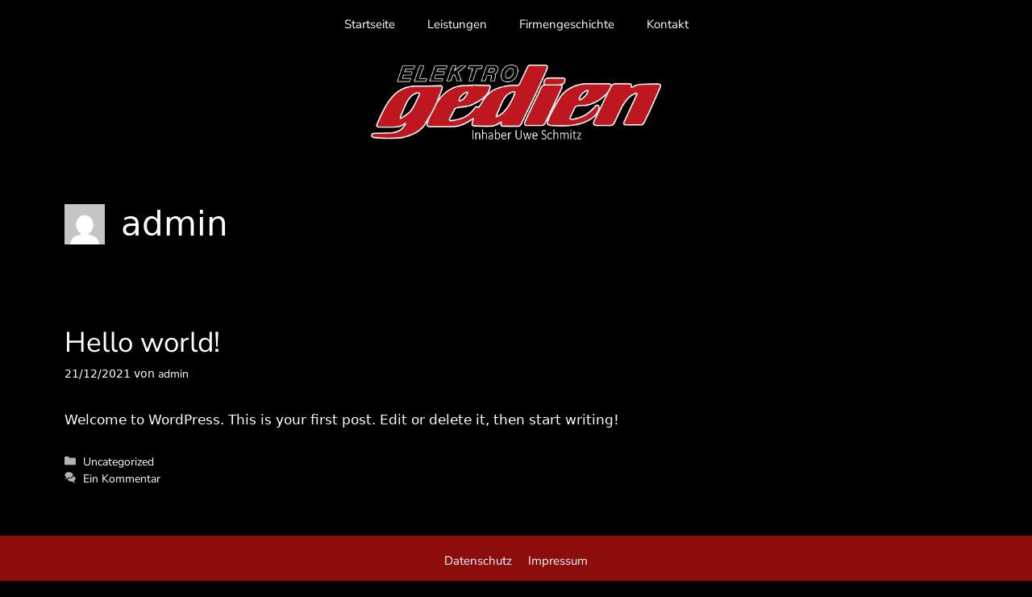

--- FILE ---
content_type: text/css
request_url: https://elektro-gedien.de/wp-content/uploads/fonts/f85d6b835155ca80a69de3afafcf71ef/font.css?v=1669289084
body_size: 27178
content:
/*
 * Font file created by Local Google Fonts 0.19
 * Created: Thu, 24 Nov 2022 11:24:41 +0000
 * Handle: generate-google-fonts
 * Original URL: https://fonts.googleapis.com/css?family=Nunito+Sans%3A200%2C200italic%2C300%2C300italic%2Cregular%2Citalic%2C600%2C600italic%2C700%2C700italic%2C800%2C800italic%2C900%2C900italic&amp;display=auto
*/

/* cyrillic-ext */
@font-face {
  font-family: 'Nunito Sans';
  font-style: italic;
  font-weight: 200;
  src: url(https://elektro-gedien.de/wp-content/uploads/fonts/f85d6b835155ca80a69de3afafcf71ef/nunito-sans-cyrillic-ext-v12-italic-200.woff2?c=1669289081) format('woff2');
  unicode-range: U+0460-052F, U+1C80-1C88, U+20B4, U+2DE0-2DFF, U+A640-A69F, U+FE2E-FE2F;
}
/* cyrillic */
@font-face {
  font-family: 'Nunito Sans';
  font-style: italic;
  font-weight: 200;
  src: url(https://elektro-gedien.de/wp-content/uploads/fonts/f85d6b835155ca80a69de3afafcf71ef/nunito-sans-cyrillic-v12-italic-200.woff2?c=1669289081) format('woff2');
  unicode-range: U+0301, U+0400-045F, U+0490-0491, U+04B0-04B1, U+2116;
}
/* vietnamese */
@font-face {
  font-family: 'Nunito Sans';
  font-style: italic;
  font-weight: 200;
  src: url(https://elektro-gedien.de/wp-content/uploads/fonts/f85d6b835155ca80a69de3afafcf71ef/nunito-sans-vietnamese-v12-italic-200.woff2?c=1669289081) format('woff2');
  unicode-range: U+0102-0103, U+0110-0111, U+0128-0129, U+0168-0169, U+01A0-01A1, U+01AF-01B0, U+1EA0-1EF9, U+20AB;
}
/* latin-ext */
@font-face {
  font-family: 'Nunito Sans';
  font-style: italic;
  font-weight: 200;
  src: url(https://elektro-gedien.de/wp-content/uploads/fonts/f85d6b835155ca80a69de3afafcf71ef/nunito-sans-latin-ext-v12-italic-200.woff2?c=1669289082) format('woff2');
  unicode-range: U+0100-024F, U+0259, U+1E00-1EFF, U+2020, U+20A0-20AB, U+20AD-20CF, U+2113, U+2C60-2C7F, U+A720-A7FF;
}
/* latin */
@font-face {
  font-family: 'Nunito Sans';
  font-style: italic;
  font-weight: 200;
  src: url(https://elektro-gedien.de/wp-content/uploads/fonts/f85d6b835155ca80a69de3afafcf71ef/nunito-sans-latin-v12-italic-200.woff2?c=1669289082) format('woff2');
  unicode-range: U+0000-00FF, U+0131, U+0152-0153, U+02BB-02BC, U+02C6, U+02DA, U+02DC, U+2000-206F, U+2074, U+20AC, U+2122, U+2191, U+2193, U+2212, U+2215, U+FEFF, U+FFFD;
}
/* cyrillic-ext */
@font-face {
  font-family: 'Nunito Sans';
  font-style: italic;
  font-weight: 300;
  src: url(https://elektro-gedien.de/wp-content/uploads/fonts/f85d6b835155ca80a69de3afafcf71ef/nunito-sans-cyrillic-ext-v12-italic-300.woff2?c=1669289082) format('woff2');
  unicode-range: U+0460-052F, U+1C80-1C88, U+20B4, U+2DE0-2DFF, U+A640-A69F, U+FE2E-FE2F;
}
/* cyrillic */
@font-face {
  font-family: 'Nunito Sans';
  font-style: italic;
  font-weight: 300;
  src: url(https://elektro-gedien.de/wp-content/uploads/fonts/f85d6b835155ca80a69de3afafcf71ef/nunito-sans-cyrillic-v12-italic-300.woff2?c=1669289082) format('woff2');
  unicode-range: U+0301, U+0400-045F, U+0490-0491, U+04B0-04B1, U+2116;
}
/* vietnamese */
@font-face {
  font-family: 'Nunito Sans';
  font-style: italic;
  font-weight: 300;
  src: url(https://elektro-gedien.de/wp-content/uploads/fonts/f85d6b835155ca80a69de3afafcf71ef/nunito-sans-vietnamese-v12-italic-300.woff2?c=1669289082) format('woff2');
  unicode-range: U+0102-0103, U+0110-0111, U+0128-0129, U+0168-0169, U+01A0-01A1, U+01AF-01B0, U+1EA0-1EF9, U+20AB;
}
/* latin-ext */
@font-face {
  font-family: 'Nunito Sans';
  font-style: italic;
  font-weight: 300;
  src: url(https://elektro-gedien.de/wp-content/uploads/fonts/f85d6b835155ca80a69de3afafcf71ef/nunito-sans-latin-ext-v12-italic-300.woff2?c=1669289082) format('woff2');
  unicode-range: U+0100-024F, U+0259, U+1E00-1EFF, U+2020, U+20A0-20AB, U+20AD-20CF, U+2113, U+2C60-2C7F, U+A720-A7FF;
}
/* latin */
@font-face {
  font-family: 'Nunito Sans';
  font-style: italic;
  font-weight: 300;
  src: url(https://elektro-gedien.de/wp-content/uploads/fonts/f85d6b835155ca80a69de3afafcf71ef/nunito-sans-latin-v12-italic-300.woff2?c=1669289082) format('woff2');
  unicode-range: U+0000-00FF, U+0131, U+0152-0153, U+02BB-02BC, U+02C6, U+02DA, U+02DC, U+2000-206F, U+2074, U+20AC, U+2122, U+2191, U+2193, U+2212, U+2215, U+FEFF, U+FFFD;
}
/* cyrillic-ext */
@font-face {
  font-family: 'Nunito Sans';
  font-style: italic;
  font-weight: 400;
  src: url(https://elektro-gedien.de/wp-content/uploads/fonts/f85d6b835155ca80a69de3afafcf71ef/nunito-sans-cyrillic-ext-v12-italic-400.woff2?c=1669289082) format('woff2');
  unicode-range: U+0460-052F, U+1C80-1C88, U+20B4, U+2DE0-2DFF, U+A640-A69F, U+FE2E-FE2F;
}
/* cyrillic */
@font-face {
  font-family: 'Nunito Sans';
  font-style: italic;
  font-weight: 400;
  src: url(https://elektro-gedien.de/wp-content/uploads/fonts/f85d6b835155ca80a69de3afafcf71ef/nunito-sans-cyrillic-v12-italic-400.woff2?c=1669289082) format('woff2');
  unicode-range: U+0301, U+0400-045F, U+0490-0491, U+04B0-04B1, U+2116;
}
/* vietnamese */
@font-face {
  font-family: 'Nunito Sans';
  font-style: italic;
  font-weight: 400;
  src: url(https://elektro-gedien.de/wp-content/uploads/fonts/f85d6b835155ca80a69de3afafcf71ef/nunito-sans-vietnamese-v12-italic-400.woff2?c=1669289082) format('woff2');
  unicode-range: U+0102-0103, U+0110-0111, U+0128-0129, U+0168-0169, U+01A0-01A1, U+01AF-01B0, U+1EA0-1EF9, U+20AB;
}
/* latin-ext */
@font-face {
  font-family: 'Nunito Sans';
  font-style: italic;
  font-weight: 400;
  src: url(https://elektro-gedien.de/wp-content/uploads/fonts/f85d6b835155ca80a69de3afafcf71ef/nunito-sans-latin-ext-v12-italic-400.woff2?c=1669289082) format('woff2');
  unicode-range: U+0100-024F, U+0259, U+1E00-1EFF, U+2020, U+20A0-20AB, U+20AD-20CF, U+2113, U+2C60-2C7F, U+A720-A7FF;
}
/* latin */
@font-face {
  font-family: 'Nunito Sans';
  font-style: italic;
  font-weight: 400;
  src: url(https://elektro-gedien.de/wp-content/uploads/fonts/f85d6b835155ca80a69de3afafcf71ef/nunito-sans-latin-v12-italic-400.woff2?c=1669289082) format('woff2');
  unicode-range: U+0000-00FF, U+0131, U+0152-0153, U+02BB-02BC, U+02C6, U+02DA, U+02DC, U+2000-206F, U+2074, U+20AC, U+2122, U+2191, U+2193, U+2212, U+2215, U+FEFF, U+FFFD;
}
/* cyrillic-ext */
@font-face {
  font-family: 'Nunito Sans';
  font-style: italic;
  font-weight: 600;
  src: url(https://elektro-gedien.de/wp-content/uploads/fonts/f85d6b835155ca80a69de3afafcf71ef/nunito-sans-cyrillic-ext-v12-italic-600.woff2?c=1669289082) format('woff2');
  unicode-range: U+0460-052F, U+1C80-1C88, U+20B4, U+2DE0-2DFF, U+A640-A69F, U+FE2E-FE2F;
}
/* cyrillic */
@font-face {
  font-family: 'Nunito Sans';
  font-style: italic;
  font-weight: 600;
  src: url(https://elektro-gedien.de/wp-content/uploads/fonts/f85d6b835155ca80a69de3afafcf71ef/nunito-sans-cyrillic-v12-italic-600.woff2?c=1669289082) format('woff2');
  unicode-range: U+0301, U+0400-045F, U+0490-0491, U+04B0-04B1, U+2116;
}
/* vietnamese */
@font-face {
  font-family: 'Nunito Sans';
  font-style: italic;
  font-weight: 600;
  src: url(https://elektro-gedien.de/wp-content/uploads/fonts/f85d6b835155ca80a69de3afafcf71ef/nunito-sans-vietnamese-v12-italic-600.woff2?c=1669289082) format('woff2');
  unicode-range: U+0102-0103, U+0110-0111, U+0128-0129, U+0168-0169, U+01A0-01A1, U+01AF-01B0, U+1EA0-1EF9, U+20AB;
}
/* latin-ext */
@font-face {
  font-family: 'Nunito Sans';
  font-style: italic;
  font-weight: 600;
  src: url(https://elektro-gedien.de/wp-content/uploads/fonts/f85d6b835155ca80a69de3afafcf71ef/nunito-sans-latin-ext-v12-italic-600.woff2?c=1669289082) format('woff2');
  unicode-range: U+0100-024F, U+0259, U+1E00-1EFF, U+2020, U+20A0-20AB, U+20AD-20CF, U+2113, U+2C60-2C7F, U+A720-A7FF;
}
/* latin */
@font-face {
  font-family: 'Nunito Sans';
  font-style: italic;
  font-weight: 600;
  src: url(https://elektro-gedien.de/wp-content/uploads/fonts/f85d6b835155ca80a69de3afafcf71ef/nunito-sans-latin-v12-italic-600.woff2?c=1669289082) format('woff2');
  unicode-range: U+0000-00FF, U+0131, U+0152-0153, U+02BB-02BC, U+02C6, U+02DA, U+02DC, U+2000-206F, U+2074, U+20AC, U+2122, U+2191, U+2193, U+2212, U+2215, U+FEFF, U+FFFD;
}
/* cyrillic-ext */
@font-face {
  font-family: 'Nunito Sans';
  font-style: italic;
  font-weight: 700;
  src: url(https://elektro-gedien.de/wp-content/uploads/fonts/f85d6b835155ca80a69de3afafcf71ef/nunito-sans-cyrillic-ext-v12-italic-700.woff2?c=1669289082) format('woff2');
  unicode-range: U+0460-052F, U+1C80-1C88, U+20B4, U+2DE0-2DFF, U+A640-A69F, U+FE2E-FE2F;
}
/* cyrillic */
@font-face {
  font-family: 'Nunito Sans';
  font-style: italic;
  font-weight: 700;
  src: url(https://elektro-gedien.de/wp-content/uploads/fonts/f85d6b835155ca80a69de3afafcf71ef/nunito-sans-cyrillic-v12-italic-700.woff2?c=1669289082) format('woff2');
  unicode-range: U+0301, U+0400-045F, U+0490-0491, U+04B0-04B1, U+2116;
}
/* vietnamese */
@font-face {
  font-family: 'Nunito Sans';
  font-style: italic;
  font-weight: 700;
  src: url(https://elektro-gedien.de/wp-content/uploads/fonts/f85d6b835155ca80a69de3afafcf71ef/nunito-sans-vietnamese-v12-italic-700.woff2?c=1669289082) format('woff2');
  unicode-range: U+0102-0103, U+0110-0111, U+0128-0129, U+0168-0169, U+01A0-01A1, U+01AF-01B0, U+1EA0-1EF9, U+20AB;
}
/* latin-ext */
@font-face {
  font-family: 'Nunito Sans';
  font-style: italic;
  font-weight: 700;
  src: url(https://elektro-gedien.de/wp-content/uploads/fonts/f85d6b835155ca80a69de3afafcf71ef/nunito-sans-latin-ext-v12-italic-700.woff2?c=1669289082) format('woff2');
  unicode-range: U+0100-024F, U+0259, U+1E00-1EFF, U+2020, U+20A0-20AB, U+20AD-20CF, U+2113, U+2C60-2C7F, U+A720-A7FF;
}
/* latin */
@font-face {
  font-family: 'Nunito Sans';
  font-style: italic;
  font-weight: 700;
  src: url(https://elektro-gedien.de/wp-content/uploads/fonts/f85d6b835155ca80a69de3afafcf71ef/nunito-sans-latin-v12-italic-700.woff2?c=1669289082) format('woff2');
  unicode-range: U+0000-00FF, U+0131, U+0152-0153, U+02BB-02BC, U+02C6, U+02DA, U+02DC, U+2000-206F, U+2074, U+20AC, U+2122, U+2191, U+2193, U+2212, U+2215, U+FEFF, U+FFFD;
}
/* cyrillic-ext */
@font-face {
  font-family: 'Nunito Sans';
  font-style: italic;
  font-weight: 800;
  src: url(https://elektro-gedien.de/wp-content/uploads/fonts/f85d6b835155ca80a69de3afafcf71ef/nunito-sans-cyrillic-ext-v12-italic-800.woff2?c=1669289082) format('woff2');
  unicode-range: U+0460-052F, U+1C80-1C88, U+20B4, U+2DE0-2DFF, U+A640-A69F, U+FE2E-FE2F;
}
/* cyrillic */
@font-face {
  font-family: 'Nunito Sans';
  font-style: italic;
  font-weight: 800;
  src: url(https://elektro-gedien.de/wp-content/uploads/fonts/f85d6b835155ca80a69de3afafcf71ef/nunito-sans-cyrillic-v12-italic-800.woff2?c=1669289083) format('woff2');
  unicode-range: U+0301, U+0400-045F, U+0490-0491, U+04B0-04B1, U+2116;
}
/* vietnamese */
@font-face {
  font-family: 'Nunito Sans';
  font-style: italic;
  font-weight: 800;
  src: url(https://elektro-gedien.de/wp-content/uploads/fonts/f85d6b835155ca80a69de3afafcf71ef/nunito-sans-vietnamese-v12-italic-800.woff2?c=1669289083) format('woff2');
  unicode-range: U+0102-0103, U+0110-0111, U+0128-0129, U+0168-0169, U+01A0-01A1, U+01AF-01B0, U+1EA0-1EF9, U+20AB;
}
/* latin-ext */
@font-face {
  font-family: 'Nunito Sans';
  font-style: italic;
  font-weight: 800;
  src: url(https://elektro-gedien.de/wp-content/uploads/fonts/f85d6b835155ca80a69de3afafcf71ef/nunito-sans-latin-ext-v12-italic-800.woff2?c=1669289083) format('woff2');
  unicode-range: U+0100-024F, U+0259, U+1E00-1EFF, U+2020, U+20A0-20AB, U+20AD-20CF, U+2113, U+2C60-2C7F, U+A720-A7FF;
}
/* latin */
@font-face {
  font-family: 'Nunito Sans';
  font-style: italic;
  font-weight: 800;
  src: url(https://elektro-gedien.de/wp-content/uploads/fonts/f85d6b835155ca80a69de3afafcf71ef/nunito-sans-latin-v12-italic-800.woff2?c=1669289083) format('woff2');
  unicode-range: U+0000-00FF, U+0131, U+0152-0153, U+02BB-02BC, U+02C6, U+02DA, U+02DC, U+2000-206F, U+2074, U+20AC, U+2122, U+2191, U+2193, U+2212, U+2215, U+FEFF, U+FFFD;
}
/* cyrillic-ext */
@font-face {
  font-family: 'Nunito Sans';
  font-style: italic;
  font-weight: 900;
  src: url(https://elektro-gedien.de/wp-content/uploads/fonts/f85d6b835155ca80a69de3afafcf71ef/nunito-sans-cyrillic-ext-v12-italic-900.woff2?c=1669289083) format('woff2');
  unicode-range: U+0460-052F, U+1C80-1C88, U+20B4, U+2DE0-2DFF, U+A640-A69F, U+FE2E-FE2F;
}
/* cyrillic */
@font-face {
  font-family: 'Nunito Sans';
  font-style: italic;
  font-weight: 900;
  src: url(https://elektro-gedien.de/wp-content/uploads/fonts/f85d6b835155ca80a69de3afafcf71ef/nunito-sans-cyrillic-v12-italic-900.woff2?c=1669289083) format('woff2');
  unicode-range: U+0301, U+0400-045F, U+0490-0491, U+04B0-04B1, U+2116;
}
/* vietnamese */
@font-face {
  font-family: 'Nunito Sans';
  font-style: italic;
  font-weight: 900;
  src: url(https://elektro-gedien.de/wp-content/uploads/fonts/f85d6b835155ca80a69de3afafcf71ef/nunito-sans-vietnamese-v12-italic-900.woff2?c=1669289083) format('woff2');
  unicode-range: U+0102-0103, U+0110-0111, U+0128-0129, U+0168-0169, U+01A0-01A1, U+01AF-01B0, U+1EA0-1EF9, U+20AB;
}
/* latin-ext */
@font-face {
  font-family: 'Nunito Sans';
  font-style: italic;
  font-weight: 900;
  src: url(https://elektro-gedien.de/wp-content/uploads/fonts/f85d6b835155ca80a69de3afafcf71ef/nunito-sans-latin-ext-v12-italic-900.woff2?c=1669289083) format('woff2');
  unicode-range: U+0100-024F, U+0259, U+1E00-1EFF, U+2020, U+20A0-20AB, U+20AD-20CF, U+2113, U+2C60-2C7F, U+A720-A7FF;
}
/* latin */
@font-face {
  font-family: 'Nunito Sans';
  font-style: italic;
  font-weight: 900;
  src: url(https://elektro-gedien.de/wp-content/uploads/fonts/f85d6b835155ca80a69de3afafcf71ef/nunito-sans-latin-v12-italic-900.woff2?c=1669289083) format('woff2');
  unicode-range: U+0000-00FF, U+0131, U+0152-0153, U+02BB-02BC, U+02C6, U+02DA, U+02DC, U+2000-206F, U+2074, U+20AC, U+2122, U+2191, U+2193, U+2212, U+2215, U+FEFF, U+FFFD;
}
/* cyrillic-ext */
@font-face {
  font-family: 'Nunito Sans';
  font-style: normal;
  font-weight: 200;
  src: url(https://elektro-gedien.de/wp-content/uploads/fonts/f85d6b835155ca80a69de3afafcf71ef/nunito-sans-cyrillic-ext-v12-normal-200.woff2?c=1669289083) format('woff2');
  unicode-range: U+0460-052F, U+1C80-1C88, U+20B4, U+2DE0-2DFF, U+A640-A69F, U+FE2E-FE2F;
}
/* cyrillic */
@font-face {
  font-family: 'Nunito Sans';
  font-style: normal;
  font-weight: 200;
  src: url(https://elektro-gedien.de/wp-content/uploads/fonts/f85d6b835155ca80a69de3afafcf71ef/nunito-sans-cyrillic-v12-normal-200.woff2?c=1669289083) format('woff2');
  unicode-range: U+0301, U+0400-045F, U+0490-0491, U+04B0-04B1, U+2116;
}
/* vietnamese */
@font-face {
  font-family: 'Nunito Sans';
  font-style: normal;
  font-weight: 200;
  src: url(https://elektro-gedien.de/wp-content/uploads/fonts/f85d6b835155ca80a69de3afafcf71ef/nunito-sans-vietnamese-v12-normal-200.woff2?c=1669289083) format('woff2');
  unicode-range: U+0102-0103, U+0110-0111, U+0128-0129, U+0168-0169, U+01A0-01A1, U+01AF-01B0, U+1EA0-1EF9, U+20AB;
}
/* latin-ext */
@font-face {
  font-family: 'Nunito Sans';
  font-style: normal;
  font-weight: 200;
  src: url(https://elektro-gedien.de/wp-content/uploads/fonts/f85d6b835155ca80a69de3afafcf71ef/nunito-sans-latin-ext-v12-normal-200.woff2?c=1669289083) format('woff2');
  unicode-range: U+0100-024F, U+0259, U+1E00-1EFF, U+2020, U+20A0-20AB, U+20AD-20CF, U+2113, U+2C60-2C7F, U+A720-A7FF;
}
/* latin */
@font-face {
  font-family: 'Nunito Sans';
  font-style: normal;
  font-weight: 200;
  src: url(https://elektro-gedien.de/wp-content/uploads/fonts/f85d6b835155ca80a69de3afafcf71ef/nunito-sans-latin-v12-normal-200.woff2?c=1669289083) format('woff2');
  unicode-range: U+0000-00FF, U+0131, U+0152-0153, U+02BB-02BC, U+02C6, U+02DA, U+02DC, U+2000-206F, U+2074, U+20AC, U+2122, U+2191, U+2193, U+2212, U+2215, U+FEFF, U+FFFD;
}
/* cyrillic-ext */
@font-face {
  font-family: 'Nunito Sans';
  font-style: normal;
  font-weight: 300;
  src: url(https://elektro-gedien.de/wp-content/uploads/fonts/f85d6b835155ca80a69de3afafcf71ef/nunito-sans-cyrillic-ext-v12-normal-300.woff2?c=1669289083) format('woff2');
  unicode-range: U+0460-052F, U+1C80-1C88, U+20B4, U+2DE0-2DFF, U+A640-A69F, U+FE2E-FE2F;
}
/* cyrillic */
@font-face {
  font-family: 'Nunito Sans';
  font-style: normal;
  font-weight: 300;
  src: url(https://elektro-gedien.de/wp-content/uploads/fonts/f85d6b835155ca80a69de3afafcf71ef/nunito-sans-cyrillic-v12-normal-300.woff2?c=1669289083) format('woff2');
  unicode-range: U+0301, U+0400-045F, U+0490-0491, U+04B0-04B1, U+2116;
}
/* vietnamese */
@font-face {
  font-family: 'Nunito Sans';
  font-style: normal;
  font-weight: 300;
  src: url(https://elektro-gedien.de/wp-content/uploads/fonts/f85d6b835155ca80a69de3afafcf71ef/nunito-sans-vietnamese-v12-normal-300.woff2?c=1669289083) format('woff2');
  unicode-range: U+0102-0103, U+0110-0111, U+0128-0129, U+0168-0169, U+01A0-01A1, U+01AF-01B0, U+1EA0-1EF9, U+20AB;
}
/* latin-ext */
@font-face {
  font-family: 'Nunito Sans';
  font-style: normal;
  font-weight: 300;
  src: url(https://elektro-gedien.de/wp-content/uploads/fonts/f85d6b835155ca80a69de3afafcf71ef/nunito-sans-latin-ext-v12-normal-300.woff2?c=1669289083) format('woff2');
  unicode-range: U+0100-024F, U+0259, U+1E00-1EFF, U+2020, U+20A0-20AB, U+20AD-20CF, U+2113, U+2C60-2C7F, U+A720-A7FF;
}
/* latin */
@font-face {
  font-family: 'Nunito Sans';
  font-style: normal;
  font-weight: 300;
  src: url(https://elektro-gedien.de/wp-content/uploads/fonts/f85d6b835155ca80a69de3afafcf71ef/nunito-sans-latin-v12-normal-300.woff2?c=1669289083) format('woff2');
  unicode-range: U+0000-00FF, U+0131, U+0152-0153, U+02BB-02BC, U+02C6, U+02DA, U+02DC, U+2000-206F, U+2074, U+20AC, U+2122, U+2191, U+2193, U+2212, U+2215, U+FEFF, U+FFFD;
}
/* cyrillic-ext */
@font-face {
  font-family: 'Nunito Sans';
  font-style: normal;
  font-weight: 400;
  src: url(https://elektro-gedien.de/wp-content/uploads/fonts/f85d6b835155ca80a69de3afafcf71ef/nunito-sans-cyrillic-ext-v12-normal-400.woff2?c=1669289083) format('woff2');
  unicode-range: U+0460-052F, U+1C80-1C88, U+20B4, U+2DE0-2DFF, U+A640-A69F, U+FE2E-FE2F;
}
/* cyrillic */
@font-face {
  font-family: 'Nunito Sans';
  font-style: normal;
  font-weight: 400;
  src: url(https://elektro-gedien.de/wp-content/uploads/fonts/f85d6b835155ca80a69de3afafcf71ef/nunito-sans-cyrillic-v12-normal-400.woff2?c=1669289083) format('woff2');
  unicode-range: U+0301, U+0400-045F, U+0490-0491, U+04B0-04B1, U+2116;
}
/* vietnamese */
@font-face {
  font-family: 'Nunito Sans';
  font-style: normal;
  font-weight: 400;
  src: url(https://elektro-gedien.de/wp-content/uploads/fonts/f85d6b835155ca80a69de3afafcf71ef/nunito-sans-vietnamese-v12-normal-400.woff2?c=1669289084) format('woff2');
  unicode-range: U+0102-0103, U+0110-0111, U+0128-0129, U+0168-0169, U+01A0-01A1, U+01AF-01B0, U+1EA0-1EF9, U+20AB;
}
/* latin-ext */
@font-face {
  font-family: 'Nunito Sans';
  font-style: normal;
  font-weight: 400;
  src: url(https://elektro-gedien.de/wp-content/uploads/fonts/f85d6b835155ca80a69de3afafcf71ef/nunito-sans-latin-ext-v12-normal-400.woff2?c=1669289084) format('woff2');
  unicode-range: U+0100-024F, U+0259, U+1E00-1EFF, U+2020, U+20A0-20AB, U+20AD-20CF, U+2113, U+2C60-2C7F, U+A720-A7FF;
}
/* latin */
@font-face {
  font-family: 'Nunito Sans';
  font-style: normal;
  font-weight: 400;
  src: url(https://elektro-gedien.de/wp-content/uploads/fonts/f85d6b835155ca80a69de3afafcf71ef/nunito-sans-latin-v12-normal-400.woff2?c=1669289084) format('woff2');
  unicode-range: U+0000-00FF, U+0131, U+0152-0153, U+02BB-02BC, U+02C6, U+02DA, U+02DC, U+2000-206F, U+2074, U+20AC, U+2122, U+2191, U+2193, U+2212, U+2215, U+FEFF, U+FFFD;
}
/* cyrillic-ext */
@font-face {
  font-family: 'Nunito Sans';
  font-style: normal;
  font-weight: 600;
  src: url(https://elektro-gedien.de/wp-content/uploads/fonts/f85d6b835155ca80a69de3afafcf71ef/nunito-sans-cyrillic-ext-v12-normal-600.woff2?c=1669289084) format('woff2');
  unicode-range: U+0460-052F, U+1C80-1C88, U+20B4, U+2DE0-2DFF, U+A640-A69F, U+FE2E-FE2F;
}
/* cyrillic */
@font-face {
  font-family: 'Nunito Sans';
  font-style: normal;
  font-weight: 600;
  src: url(https://elektro-gedien.de/wp-content/uploads/fonts/f85d6b835155ca80a69de3afafcf71ef/nunito-sans-cyrillic-v12-normal-600.woff2?c=1669289084) format('woff2');
  unicode-range: U+0301, U+0400-045F, U+0490-0491, U+04B0-04B1, U+2116;
}
/* vietnamese */
@font-face {
  font-family: 'Nunito Sans';
  font-style: normal;
  font-weight: 600;
  src: url(https://elektro-gedien.de/wp-content/uploads/fonts/f85d6b835155ca80a69de3afafcf71ef/nunito-sans-vietnamese-v12-normal-600.woff2?c=1669289084) format('woff2');
  unicode-range: U+0102-0103, U+0110-0111, U+0128-0129, U+0168-0169, U+01A0-01A1, U+01AF-01B0, U+1EA0-1EF9, U+20AB;
}
/* latin-ext */
@font-face {
  font-family: 'Nunito Sans';
  font-style: normal;
  font-weight: 600;
  src: url(https://elektro-gedien.de/wp-content/uploads/fonts/f85d6b835155ca80a69de3afafcf71ef/nunito-sans-latin-ext-v12-normal-600.woff2?c=1669289084) format('woff2');
  unicode-range: U+0100-024F, U+0259, U+1E00-1EFF, U+2020, U+20A0-20AB, U+20AD-20CF, U+2113, U+2C60-2C7F, U+A720-A7FF;
}
/* latin */
@font-face {
  font-family: 'Nunito Sans';
  font-style: normal;
  font-weight: 600;
  src: url(https://elektro-gedien.de/wp-content/uploads/fonts/f85d6b835155ca80a69de3afafcf71ef/nunito-sans-latin-v12-normal-600.woff2?c=1669289084) format('woff2');
  unicode-range: U+0000-00FF, U+0131, U+0152-0153, U+02BB-02BC, U+02C6, U+02DA, U+02DC, U+2000-206F, U+2074, U+20AC, U+2122, U+2191, U+2193, U+2212, U+2215, U+FEFF, U+FFFD;
}
/* cyrillic-ext */
@font-face {
  font-family: 'Nunito Sans';
  font-style: normal;
  font-weight: 700;
  src: url(https://elektro-gedien.de/wp-content/uploads/fonts/f85d6b835155ca80a69de3afafcf71ef/nunito-sans-cyrillic-ext-v12-normal-700.woff2?c=1669289084) format('woff2');
  unicode-range: U+0460-052F, U+1C80-1C88, U+20B4, U+2DE0-2DFF, U+A640-A69F, U+FE2E-FE2F;
}
/* cyrillic */
@font-face {
  font-family: 'Nunito Sans';
  font-style: normal;
  font-weight: 700;
  src: url(https://elektro-gedien.de/wp-content/uploads/fonts/f85d6b835155ca80a69de3afafcf71ef/nunito-sans-cyrillic-v12-normal-700.woff2?c=1669289084) format('woff2');
  unicode-range: U+0301, U+0400-045F, U+0490-0491, U+04B0-04B1, U+2116;
}
/* vietnamese */
@font-face {
  font-family: 'Nunito Sans';
  font-style: normal;
  font-weight: 700;
  src: url(https://elektro-gedien.de/wp-content/uploads/fonts/f85d6b835155ca80a69de3afafcf71ef/nunito-sans-vietnamese-v12-normal-700.woff2?c=1669289084) format('woff2');
  unicode-range: U+0102-0103, U+0110-0111, U+0128-0129, U+0168-0169, U+01A0-01A1, U+01AF-01B0, U+1EA0-1EF9, U+20AB;
}
/* latin-ext */
@font-face {
  font-family: 'Nunito Sans';
  font-style: normal;
  font-weight: 700;
  src: url(https://elektro-gedien.de/wp-content/uploads/fonts/f85d6b835155ca80a69de3afafcf71ef/nunito-sans-latin-ext-v12-normal-700.woff2?c=1669289084) format('woff2');
  unicode-range: U+0100-024F, U+0259, U+1E00-1EFF, U+2020, U+20A0-20AB, U+20AD-20CF, U+2113, U+2C60-2C7F, U+A720-A7FF;
}
/* latin */
@font-face {
  font-family: 'Nunito Sans';
  font-style: normal;
  font-weight: 700;
  src: url(https://elektro-gedien.de/wp-content/uploads/fonts/f85d6b835155ca80a69de3afafcf71ef/nunito-sans-latin-v12-normal-700.woff2?c=1669289084) format('woff2');
  unicode-range: U+0000-00FF, U+0131, U+0152-0153, U+02BB-02BC, U+02C6, U+02DA, U+02DC, U+2000-206F, U+2074, U+20AC, U+2122, U+2191, U+2193, U+2212, U+2215, U+FEFF, U+FFFD;
}
/* cyrillic-ext */
@font-face {
  font-family: 'Nunito Sans';
  font-style: normal;
  font-weight: 800;
  src: url(https://elektro-gedien.de/wp-content/uploads/fonts/f85d6b835155ca80a69de3afafcf71ef/nunito-sans-cyrillic-ext-v12-normal-800.woff2?c=1669289084) format('woff2');
  unicode-range: U+0460-052F, U+1C80-1C88, U+20B4, U+2DE0-2DFF, U+A640-A69F, U+FE2E-FE2F;
}
/* cyrillic */
@font-face {
  font-family: 'Nunito Sans';
  font-style: normal;
  font-weight: 800;
  src: url(https://elektro-gedien.de/wp-content/uploads/fonts/f85d6b835155ca80a69de3afafcf71ef/nunito-sans-cyrillic-v12-normal-800.woff2?c=1669289084) format('woff2');
  unicode-range: U+0301, U+0400-045F, U+0490-0491, U+04B0-04B1, U+2116;
}
/* vietnamese */
@font-face {
  font-family: 'Nunito Sans';
  font-style: normal;
  font-weight: 800;
  src: url(https://elektro-gedien.de/wp-content/uploads/fonts/f85d6b835155ca80a69de3afafcf71ef/nunito-sans-vietnamese-v12-normal-800.woff2?c=1669289084) format('woff2');
  unicode-range: U+0102-0103, U+0110-0111, U+0128-0129, U+0168-0169, U+01A0-01A1, U+01AF-01B0, U+1EA0-1EF9, U+20AB;
}
/* latin-ext */
@font-face {
  font-family: 'Nunito Sans';
  font-style: normal;
  font-weight: 800;
  src: url(https://elektro-gedien.de/wp-content/uploads/fonts/f85d6b835155ca80a69de3afafcf71ef/nunito-sans-latin-ext-v12-normal-800.woff2?c=1669289084) format('woff2');
  unicode-range: U+0100-024F, U+0259, U+1E00-1EFF, U+2020, U+20A0-20AB, U+20AD-20CF, U+2113, U+2C60-2C7F, U+A720-A7FF;
}
/* latin */
@font-face {
  font-family: 'Nunito Sans';
  font-style: normal;
  font-weight: 800;
  src: url(https://elektro-gedien.de/wp-content/uploads/fonts/f85d6b835155ca80a69de3afafcf71ef/nunito-sans-latin-v12-normal-800.woff2?c=1669289084) format('woff2');
  unicode-range: U+0000-00FF, U+0131, U+0152-0153, U+02BB-02BC, U+02C6, U+02DA, U+02DC, U+2000-206F, U+2074, U+20AC, U+2122, U+2191, U+2193, U+2212, U+2215, U+FEFF, U+FFFD;
}
/* cyrillic-ext */
@font-face {
  font-family: 'Nunito Sans';
  font-style: normal;
  font-weight: 900;
  src: url(https://elektro-gedien.de/wp-content/uploads/fonts/f85d6b835155ca80a69de3afafcf71ef/nunito-sans-cyrillic-ext-v12-normal-900.woff2?c=1669289084) format('woff2');
  unicode-range: U+0460-052F, U+1C80-1C88, U+20B4, U+2DE0-2DFF, U+A640-A69F, U+FE2E-FE2F;
}
/* cyrillic */
@font-face {
  font-family: 'Nunito Sans';
  font-style: normal;
  font-weight: 900;
  src: url(https://elektro-gedien.de/wp-content/uploads/fonts/f85d6b835155ca80a69de3afafcf71ef/nunito-sans-cyrillic-v12-normal-900.woff2?c=1669289084) format('woff2');
  unicode-range: U+0301, U+0400-045F, U+0490-0491, U+04B0-04B1, U+2116;
}
/* vietnamese */
@font-face {
  font-family: 'Nunito Sans';
  font-style: normal;
  font-weight: 900;
  src: url(https://elektro-gedien.de/wp-content/uploads/fonts/f85d6b835155ca80a69de3afafcf71ef/nunito-sans-vietnamese-v12-normal-900.woff2?c=1669289084) format('woff2');
  unicode-range: U+0102-0103, U+0110-0111, U+0128-0129, U+0168-0169, U+01A0-01A1, U+01AF-01B0, U+1EA0-1EF9, U+20AB;
}
/* latin-ext */
@font-face {
  font-family: 'Nunito Sans';
  font-style: normal;
  font-weight: 900;
  src: url(https://elektro-gedien.de/wp-content/uploads/fonts/f85d6b835155ca80a69de3afafcf71ef/nunito-sans-latin-ext-v12-normal-900.woff2?c=1669289084) format('woff2');
  unicode-range: U+0100-024F, U+0259, U+1E00-1EFF, U+2020, U+20A0-20AB, U+20AD-20CF, U+2113, U+2C60-2C7F, U+A720-A7FF;
}
/* latin */
@font-face {
  font-family: 'Nunito Sans';
  font-style: normal;
  font-weight: 900;
  src: url(https://elektro-gedien.de/wp-content/uploads/fonts/f85d6b835155ca80a69de3afafcf71ef/nunito-sans-latin-v12-normal-900.woff2?c=1669289084) format('woff2');
  unicode-range: U+0000-00FF, U+0131, U+0152-0153, U+02BB-02BC, U+02C6, U+02DA, U+02DC, U+2000-206F, U+2074, U+20AC, U+2122, U+2191, U+2193, U+2212, U+2215, U+FEFF, U+FFFD;
}
